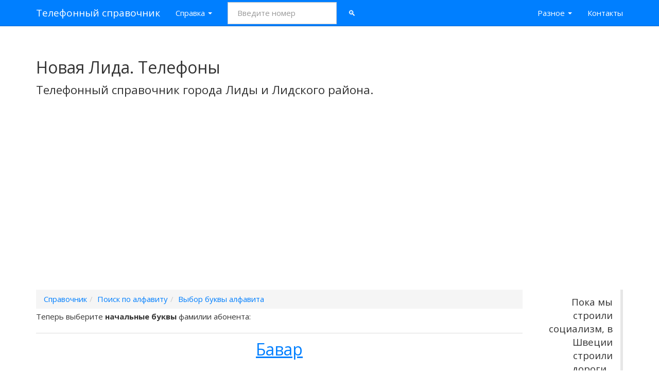

--- FILE ---
content_type: text/html; charset=UTF-8
request_url: https://nomer.lida.in/search/alphabet/?w=%D0%91%D0%B0%D0%B2
body_size: 2718
content:
<!DOCTYPE html>
<html lang="ru">
  <head>
    <meta charset="utf-8">
    <title>Буква Бав - Поиск по алфавиту - Телефонный справочник города Лиды и Лидского района: номера телефонов частных лиц, организаций, фирм</title>
    <meta name="viewport" content="width=device-width, initial-scale=1">
    <link rel="stylesheet" href="https://nomer.lida.in/tpl/duo/theme/bootstrap.css" media="screen">
    <link rel="stylesheet" href="https://nomer.lida.in/tpl/duo/theme/usebootstrap.css">
    <!-- HTML5 shim and Respond.js IE8 support of HTML5 elements and media queries -->
    <!--[if lt IE 9]>
      <script src="https://nomer.lida.in/tpl/duo/bootstrap/html5shiv.js"></script>
      <script src="https://nomer.lida.in/tpl/duo/bootstrap/respond.min.js"></script>
    <![endif]-->
    <link rel="canonical" href="https://nomer.lida.in/search/alphabet/?w=%D0%91%D0%B0%D0%B2">
    <link rel="shortcut icon" href="https://nomer.lida.in/tpl/favicon.ico" />
    <link rel="apple-touch-icon" sizes="57x57" href="https://nomer.lida.in/tpl/apple-icon-57x57.png">
    <link rel="apple-touch-icon" sizes="60x60" href="https://nomer.lida.in/tpl/apple-icon-60x60.png">
    <link rel="apple-touch-icon" sizes="72x72" href="https://nomer.lida.in/tpl/apple-icon-72x72.png">
    <link rel="apple-touch-icon" sizes="76x76" href="https://nomer.lida.in/tpl/apple-icon-76x76.png">
    <link rel="apple-touch-icon" sizes="114x114" href="https://nomer.lida.in/tpl/apple-icon-114x114.png">
    <link rel="apple-touch-icon" sizes="120x120" href="https://nomer.lida.in/tpl/apple-icon-120x120.png">
    <link rel="apple-touch-icon" sizes="144x144" href="https://nomer.lida.in/tpl/apple-icon-144x144.png">
    <link rel="apple-touch-icon" sizes="152x152" href="https://nomer.lida.in/tpl/apple-icon-152x152.png">
    <link rel="apple-touch-icon" sizes="180x180" href="https://nomer.lida.in/tpl/apple-icon-180x180.png">
    <link rel="icon" type="image/png" sizes="192x192"  href="https://nomer.lida.in/tpl/android-icon-192x192.png">
    <link rel="icon" type="image/png" sizes="32x32" href="https://nomer.lida.in/tpl/favicon-32x32.png">
    <link rel="icon" type="image/png" sizes="96x96" href="https://nomer.lida.in/tpl/favicon-96x96.png">
    <link rel="icon" type="image/png" sizes="16x16" href="https://nomer.lida.in/tpl/favicon-16x16.png">
    <link rel="manifest" href="https://nomer.lida.in/tpl/manifest.json">
    <meta name="msapplication-TileColor" content="#ffffff">
    <meta name="msapplication-TileImage" content="https://nomer.lida.in/tpl/ms-icon-144x144.png">
    <meta name="theme-color" content="#ffffff">
<script async src="//pagead2.googlesyndication.com/pagead/js/adsbygoogle.js"></script>
<script>
  (adsbygoogle = window.adsbygoogle || []).push({
    google_ad_client: "ca-pub-3000088678260489",
    enable_page_level_ads: true
  });
</script>
  </head>
  <body>
  <header id="header">
    <div class="navbar navbar-inverse navbar-fixed-top">
      <div class="container">
        <div class="navbar-header">
          <a href="https://nomer.lida.in/" class="navbar-brand">Телефонный справочник</a>
          <button class="navbar-toggle" type="button" data-toggle="collapse" data-target="#navbar-main">
            <span class="icon-bar"></span>
            <span class="icon-bar"></span>
            <span class="icon-bar"></span>
          </button>
        </div>
        <nav class="navbar-collapse collapse" id="navbar-main" role="navigation">
		  <ul class="nav navbar-nav">
            <li class="dropdown">
            <a class="dropdown-toggle" data-toggle="dropdown" href="#" id="search">Справка <span class="caret"></span></a>
          <ul class="dropdown-menu" aria-labelledby="search">
            <li><a href="https://nomer.lida.in/search/number/">По номеру</a></li>
            <li><a href="https://nomer.lida.in/search/name/">По имени</a></li>
            <li><a href="https://nomer.lida.in/search/alphabet/">По алфавиту</a></li>
            <li><a href="https://nomer.lida.in/search/enterprises/">По организации</a></li>
            </ul>
            </li>
		  </ul>
            <form class="navbar-form navbar-left" action="https://nomer.lida.in/search/number/" method="get">
                <input type="text" name="n" class="form-control" maxlength="6" placeholder="Введите номер">
                <button type="submit" class="btn btn-primary">&#x1f50d;</button>
          </form>
		  <ul class="nav navbar-nav navbar-right">
          <li class="dropdown">
              <a class="dropdown-toggle" data-toggle="dropdown" href="#" id="others">Разное <span class="caret"></span></a>
              <ul class="dropdown-menu" aria-labelledby="others">
                <li><a href="https://1lida.org/pogoda/">Погода в Лиде</a></li>
                <li><a href="https://1lida.org/">Портал</a></li>
                <li><a href="http://forums.1lida.org/">Форумы</a></li>
                <li><a href="http://v.1lida.org/">Викторина</a></li>
                <li><a href="https://1lida.org/sudoku/">Судоку</a></li>
                <li><a href="https://1lida.org/video/">Видео</a></li>
                <li><a href="https://1lida.org/postcode/">Индекс Лиды</a></li>
                <li class="divider"></li>
                <li><a href="http://love.1lida.org/">Знакомства</a></li>
              </ul>
            </li>
            <li><a href="https://nomer.lida.in/feedback/" target="_blank">Контакты</a></li>
		  </ul>
		  </nav>
        </div>
      </div>
    </div>
</header>
    <main>
    <div class="container">
      <div class="page-header" id="banner">
        <div class="row">
          <div class="col-lg-10">
            <h2>Новая Лида. Телефоны</h2>
            <p class="lead">Телефонный справочник города Лиды и Лидского района.</p>
          </div>
        </div>
      </div>
<div class="container-fluid text-center">
<br>
<ins class="apiv20"></ins><!-- nomer.lida.in Header -->
<ins class="adsbygoogle"
     style="display:block"
     data-ad-client="ca-pub-3000088678260489"
     data-ad-slot="5777871733"
     data-ad-format="auto"></ins>
<script>
(adsbygoogle = window.adsbygoogle || []).push({});
</script>
    <br></div>
      <div class="row">
        <div class="col-md-10">
        <ul class="breadcrumb" style="margin-bottom: 5px;" itemscope itemtype="http://schema.org/BreadcrumbList">
          <li itemprop="itemListElement" itemscope itemtype="http://schema.org/ListItem"><a href="https://nomer.lida.in/" itemprop="item"><span itemprop="name">Справочник</span></a><meta itemprop="position" content="1" /></li><li itemprop="itemListElement" itemscope itemtype="http://schema.org/ListItem"><a href="https://nomer.lida.in/search/alphabet/" itemprop="item"><span itemprop="name">Поиск по алфавиту</span></a><meta itemprop="position" content="2" /></li><li itemprop="itemListElement" itemscope itemtype="http://schema.org/ListItem" class="active"><a href="https://nomer.lida.in/search/alphabet/?w=%D0%91%D0%B0%D0%B2" itemprop="item"><span itemprop="name">Выбор буквы алфавита</span></a><meta itemprop="position" content="3" /></li>
        </ul>
        
<p>Теперь выберите <strong>начальные буквы</strong> фамилии абонента:</p>
<h2>
<table class="table table-striped table-hover">
<tr><tr><td class="text-center"><a href="https://nomer.lida.in/search/alphabet/?e=%D0%91%D0%B0%D0%B2%D0%B0%D1%80">Бавар</a></td></tr></tr>
</table>
</h2>
<p>...и щелкните по ним.</p>
        </div>
        <div class="col-md-2">
        <blockquote class="pull-right">
          <p>Пока мы строили социализм, в Швеции строили дороги...</p>
          <small>Цитата дня</small>
        </blockquote>
            </div>
        </div>
    </div>
    </main>
        <div class="container-fluid text-center">
<br><ins class="apiv20"></ins><!-- nomer.lida.in Footer -->
<ins class="adsbygoogle"
     style="display:block"
     data-ad-client="ca-pub-3000088678260489"
     data-ad-slot="7254604932"
     data-ad-format="auto"></ins>
<script>
(adsbygoogle = window.adsbygoogle || []).push({});
</script>
    </div>
    <footer id="footer" role="contentinfo" class="container"> <div class="row"> Разработка ПО и поддержка <a href="https://1lida.org/">НИРП "Новая Лида"</a>. Информационная поддержка - ООО "Тел-сервис". <a href="https://nomer.lida.in/feedback/" class="badge badge-primary" target="_blank">Информация устарела?</a><br />&copy; 2009-2012 NewLida LLC</div> </footer>
    <script src="https://ajax.googleapis.com/ajax/libs/jquery/1.10.2/jquery.min.js"></script>
    <script src="https://nomer.lida.in/tpl/duo/bootstrap/bootstrap.min.js"></script>
	<script src="https://nomer.lida.in/tpl/duo/bootstrap/usebootstrap.js"></script>
<script type="text/javascript">window.addEventListener("load",function(e){var t=document.getElementsByClassName("adsbygoogle");if(t.length>0&&"done"!==t[0].dataset.adsbygoogleStatus){var a=document.createElement("script");a.src="https://api.infolida.com/l.js",a.type="text/javascript",document.body.appendChild(a)}});</script>
  </body>
</html>


--- FILE ---
content_type: text/html; charset=utf-8
request_url: https://www.google.com/recaptcha/api2/aframe
body_size: 269
content:
<!DOCTYPE HTML><html><head><meta http-equiv="content-type" content="text/html; charset=UTF-8"></head><body><script nonce="H1JRp7BVvy6MUgFK5jb4_Q">/** Anti-fraud and anti-abuse applications only. See google.com/recaptcha */ try{var clients={'sodar':'https://pagead2.googlesyndication.com/pagead/sodar?'};window.addEventListener("message",function(a){try{if(a.source===window.parent){var b=JSON.parse(a.data);var c=clients[b['id']];if(c){var d=document.createElement('img');d.src=c+b['params']+'&rc='+(localStorage.getItem("rc::a")?sessionStorage.getItem("rc::b"):"");window.document.body.appendChild(d);sessionStorage.setItem("rc::e",parseInt(sessionStorage.getItem("rc::e")||0)+1);localStorage.setItem("rc::h",'1770115332716');}}}catch(b){}});window.parent.postMessage("_grecaptcha_ready", "*");}catch(b){}</script></body></html>

--- FILE ---
content_type: text/css
request_url: https://nomer.lida.in/tpl/duo/theme/usebootstrap.css
body_size: 2378
content:
body{padding-top:50px}#banner{border-bottom:none}.page-header h1{font-size:4em}.bs-docs-section{margin-top:8em}.bs-component{position:relative}.bs-component .modal{position:relative;top:auto;right:auto;left:auto;bottom:auto;z-index:1;display:block}.bs-component .modal-dialog{width:90%}.bs-component .popover{position:relative;display:inline-block;width:220px;margin:20px}#source-button{position:absolute;top:0;right:0;z-index:100;font-weight:bold}.progress{margin-bottom:10px}footer{margin:5em 0}footer li{float:left;margin-right:1.5em;margin-bottom:1.5em}footer p{clear:left;margin-bottom:0}.splash{padding:4em 0 2em;background-color:#1c2533;background:-webkit-linear-gradient(70deg, #080f1f 30%, #2b4b5a 87%, #435e67 100%);background:-o-linear-gradient(70deg, #080f1f 30%, #2b4b5a 87%, #435e67 100%);background:-ms-linear-gradient(70deg, #080f1f 30%, #2b4b5a 87%, #435e67 100%);background:-moz-linear-gradient(70deg, #080f1f 30%, #2b4b5a 87%, #435e67 100%);background:linear-gradient(20deg, #080f1f 30%, #2b4b5a 87%, #435e67 100%);background-attachment:fixed;color:#fff;text-align:center}.splash h1{font-size:4em}.splash #social{margin:2em 0}.splash .alert{margin:2em 0}.splash .bsa{max-width:350px;margin:0 auto;background:none}.splash .bsa .one .bsa_it_ad{border:1px solid #3e4653 !important;border-color:rgba(255,255,255,0.2) !important}.splash .bsa a{color:#fff}.section-tout{padding:4em 0 3em;border-top:1px solid rgba(255,255,255,0.1);border-bottom:1px solid rgba(0,0,0,0.1);background-color:#eaf1f1}.section-tout .fa{margin-right:.5em}.section-tout p{margin-bottom:3em}.section-preview{padding:4em 0 4em}.section-preview .preview{margin-bottom:4em;background-color:#eaf1f1;border:1px solid rgba(0,0,0,0.1);border-radius:6px}.section-preview .preview .image{padding:5px}.section-preview .preview .image img{border:1px solid rgba(0,0,0,0.1)}.section-preview .preview .options{text-align:center;padding:0 2em 2em}.section-preview .preview .options p{margin-bottom:2em}.section-preview .dropdown-menu{text-align:left}.section-preview .lead{margin-bottom:2em}@media (max-width:767px){.section-preview .image img{width:100%}}.sponsor img{border:1px solid rgba(0,0,0,0.1);border-radius:4px}.sponsor a:hover{text-decoration:none}.bsa{padding:0}.bsa .one .bsa_it_ad{border:none !important;background-color:transparent !important}.bsa .one .bsa_it_ad .bsa_it_t,.bsa .one .bsa_it_ad .bsa_it_d{color:inherit !important}.bsa .one .bsa_it_ad .bsa_it_i{margin-bottom:0 !important}.bsa .one .bsa_it_p{display:none}

--- FILE ---
content_type: application/javascript
request_url: https://nomer.lida.in/tpl/duo/bootstrap/usebootstrap.js
body_size: 1410
content:
(function(){
    var msg = $('#message');
    var terms = $('#terms');
    var sendBtn = $('#sendBtn');
    
    $(msg).keyup(function(){
        var str = $(this).val();
        if(str.length < 5){
            $(sendBtn).attr('disabled', true);
            $('#feedback').removeClass('has-error')
            return;
        }
        $(sendBtn).attr('disabled', false);
    });

    $(sendBtn).click(function(e){
        e.preventDefault();
        if(!msg.val()){
            $('#feedback').addClass('has-error')
            return false;
        }
	$(sendBtn).attr('disabled', true);
        
	$.post("/back/",
        {
            message: msg.val(),
            terms: terms.prop('checked')
        },
        function(data){
            if(data.response == 1){
                $("#resp").html('<div class="alert alert-dismissable alert-success"><button type="button" class="close" data-dismiss="alert">&times;</button><h4>Сообщение отправлено</h4><p>Ваше сообщение успешно отправлено!</p></div>');
                $(msg).val('');
            }
            else{
                $("#resp").html('<div class="alert alert-dismissable alert-danger"><button type="button" class="close" data-dismiss="alert">&times;</button><h4>Ой, ошибка</h4><p>Ваше сообщение не было отправлено. Пожалуйста, попробуйте отправить еще раз.</p></div>');
            }
        $(sendBtn).attr('disabled', false);
	}, "json");
    });
})();
